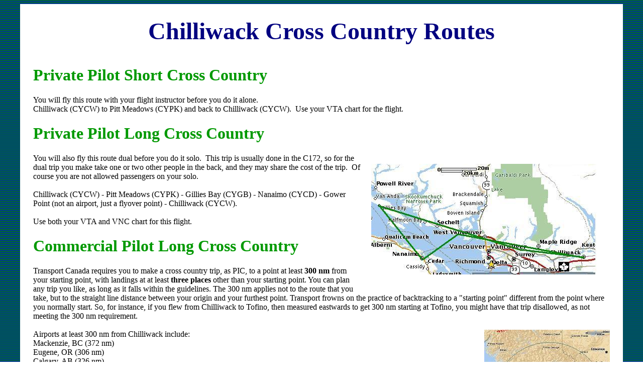

--- FILE ---
content_type: text/html
request_url: https://flyingstart.ca/FlightTraining/MyStudentsPublic/YCWCrossCountryRoutes.html
body_size: 2065
content:
<!DOCTYPE html PUBLIC "-//W3C//DTD HTML 4.01 Transitional//EN">
<html>
<head>
  <title>YCW Cross Country Routes</title>
                                                                        
                                                              
  <link rel="stylesheet" type="text/css" href="RFSstyle.css">
                                                              
  <style type="text/css"> hr {color:   rgb(128,0,0);}  </style>          
                                          
  <meta http-equiv="content-type"
 content="text/html; charset=ISO-8859-1">
</head>
<body background="background.gif">
                                                                        
                      
<center>
<table cellpadding="20" width="95%" bgcolor="#ffffff">
      <tbody>
    <tr>
             <td>                                                        
                                                                         
                                                                        
                                                
      <table width="100%" border="0" cellspacing="2" cellpadding="2">
        <tbody>
          <tr>
            <td colspan="1" rowspan="1" valign="top">                   
                                                                        
                                                                        
                                                                        
                                                                         
                                                                        
                                             
            <table cellpadding="0" cellspacing="0" border="0"
 width="100%">
              <tbody>
                <tr>
                  <td valign="middle" rowspan="1" colspan="1">           
                                                                        
                                                                        
                                                                         
                                                                         
                                                                        
                                                                        
                                                                        
                                                                        
  
                  <h1 align="center"><font color="#000080" size="7">Chilliwack
Cross Country Routes</font></h1>
                  </td>
                  <td align="right" valign="middle" rowspan="1"
 colspan="1">                                                           
                                                                        
             <br>
                  </td>
                </tr>
                                                                         
                                                                         
                                                                        
                                                                         
                                                                         
                                                                        
                                                                        
                                                                        
                                       
              </tbody>                                                  
                                                                         
                                                                        
                                                                        
                                                                        
                                                                         
                                                                        
                                                                        
                                                                
            </table>
                                                                        
                                                                        
                                                                         
                                                                        
                   
            <h1><font color="#009900">Private Pilot Short Cross Country</font></h1>
            <font color="#009900">                                       
                                                                        
                                                                         
                  </font>                                                
                                                                        
      <font color="#009900"><font color="#000000">You will fly this route
with your flight instructor before you do it alone. <br>
Chilliwack (CYCW) to Pitt Meadows (CYPK) and back to Chilliwack (CYCW). &nbsp;Use
your VTA chart for the flight.</font><br>
                         </font>                                         
                                                                        
                                                
            <h1><font color="#009900">Private Pilot Long Cross Country</font></h1>
            <font color="#000000"><img src="YCWprivatelong.JPG"
 alt="Private Long Cross Country Route" width="455" height="220"
 align="right" hspace="20" vspace="20"></font><font color="#009900"><font
 color="#000000">You will also fly this route dual before you do it solo.
&nbsp;This trip is usually done in the C172, so for the dual trip you make
take one or two other people in the back, and they may share the cost of the
trip. &nbsp;Of course you are not allowed passengers on your solo. &nbsp;<br>
            <br>
Chilliwack (CYCW) - Pitt Meadows (CYPK) - Gillies Bay (CYGB) - Nanaimo (CYCD)
- Gower Point (not an airport, just a flyover point) - Chilliwack (CYCW).<br>
            <br>
Use both your VTA and VNC chart for this flight. &nbsp;<br>
            </font>            </font>                                   
                                                                        
                 
            <h1><font color="#009900">Commercial Pilot Long Cross Country</font></h1>
Transport Canada requires you to make a cross country trip, as PIC, to a point
at least<b> 300 nm</b> from your starting point, with landings at at least
            <b>three places</b> other than your starting point. You can plan
any trip you like, as long as it falls within the guidelines. The 300 nm
applies not to the route that you take, but to the straight line distance
between your origin and your furthest point. Transport frowns on the practice
of backtracking to a "starting point" different from the point where you normally
start. So, for instance, if you flew from Chilliwack to Tofino, then measured
eastwards to get 300 nm starting at Tofino, you might have that trip disallowed,
as not meeting the 300 nm requirement.<br>
            <br>
Airports at least 300 nm from Chilliwack include: &nbsp; &nbsp;<img
 src="YCW300nm.JPG" alt="300 nm circle around Chilliwack" width="250"
 height="250" align="right"><br>
Mackenzie, BC (372 nm)<br>
Eugene, OR (306 nm)<br>
Calgary, AB (326 nm)<br>
            <br>
Bella Bella is 298 nm from Chilliwack, but we've had a cross country accepted
from a student who planned and flew to a point a few nautical miles north
of Bella Bella before landing.<br>
            <br>
Feel free to go further than 300 nm, to customize your trip to visit some
friends or interesting sites along the way, and to stay overnight. &nbsp;Note
that the 300 nm trip does not have to be a return trip, so if you fly together
with another commercial student, you can each log one way, and both fulfill
your requirements.<br>
            <br>
I recommend that you do as much of your commercial cross country and time
building flying as you can <i>at night</i>. You will require 100 hours of
night PIC and 25 hours of night cross country PIC in order to get your ATPL,
and if your jobs are daytime flying, or as co-pilot you can find yourself
trapped, unable to get the hours you need for the upgrade.<br>
            <br>
            <a href="http://www.csgnetwork.com/longlatdistance.html">Here
is a site</a> that allows you to type the latitude and longitude of each endpoint
of your trip, to determine the distance between them. &nbsp;The lat-long
of Chilliwack is 49 09 10 N 121 56 20 W. &nbsp;You can find the coordinates
of other airports listed in the CFS for Canadian airports and the AF/D for
US airports. &nbsp;<br>
            <br>
The maps on this page are for illustrative purposes only. &nbsp;Calculate
the exact distance to your chosen airport to ensure that you fulfill the
requirements.<br>
            <font color="#009900"><br>
            <font color="#000000"><a href="index.html">Back to My Students
Index</a> | <a href="index.html">Robyn's Flying Start Home</a>           
                                                                        
                                                                        
         </font><i><br>
            <br>
            <font color="#000000">This page written 24 May 2003 by Robyn Stewart.
&nbsp;Last revised 18 November 2003.</font><br>
            <a href="../../Copyright.html"><small>Copyright 2003 Flying Start
Initiatives</small></a><br>
            </i></font></td>
         </tr>
                                                                         
                                                                         
                                                           
        </tbody>                                                        
                                                                         
                                                                        
                                                            
      </table>
            </td>
      </tr>
                                                                        
  </tbody>
</table>
</center>
<br>
<br>
<br>
<br>
<br>
<br>
<br>
<br>
<br>
<br>
<br>
<br>
</body>
</html>


--- FILE ---
content_type: text/css
request_url: https://flyingstart.ca/FlightTraining/MyStudentsPublic/RFSstyle.css
body_size: -31
content:
<html>
<head>
<title>Robyn's Flying Start Style Sheet</title>
<style>

<!--
.navbarlink:hover {
  color: white;
  text-decoration: underline;
  font-weight: bold; 
}

 .navbarlink { 
  font-family: MS Sans Serif; 
  font-style: normal;
  font-weight: bold;
  text-decoration: none; 
  color: lightgoldenrodyellow;
}

-->

</style>
</head>
<body>
</body>
</html>

